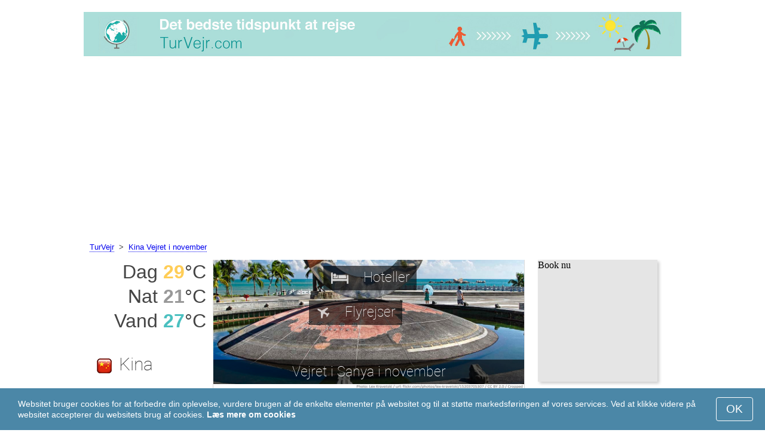

--- FILE ---
content_type: text/html; charset=UTF-8
request_url: https://www.turvejr.com/Sanya/november/
body_size: 7712
content:
<!DOCTYPE html>
<html lang="da">
<head>
<meta charset="utf-8">
<meta name="robots" content="INDEX, FOLLOW">
<meta name="description" content="Vejret i Sanya i november. Klimaet i Sanya. Vejr Sanya. Det bedste tidspunkt at rejse. Populære rejsedestinationer">
<meta name="keywords" content="Vejret i Sanya i november, klimaet i Sanya, temperatur i Sanya, nedbør, turistsæson, populære rejsemål, nat temperatur, dag temperatur, de bedste rejsedestinationer, vejr, vejrliget, klimagraf, turvejr">
<meta name="viewport" content="width=device-width, initial-scale=1">
<meta name="format-detection" content="telephone=no">
<link rel="icon" href="/favicon.ico" type="image/x-icon">
<link rel="shortcut icon" href="/favicon.ico" type="image/x-icon">
<link href="/style.css" rel="stylesheet" type="text/css">
<title>Vejret i Sanya i november</title>
<script>
document.createElement('figure');
document.createElement('figcaption');
function show_desc() {
    document.getElementById("cont_desc").style.display='inline';
    document.getElementById("contlink_desc").style.display='none';
}
function shownext(i)
{
	document.getElementById("cont_"+i).style.display='block';
	document.getElementById("contlink_"+i).style.display='none';
	var blazy = new Blazy();
}
function iTH() {
	var getdiv = document.getElementById('instaphoto').getBoundingClientRect();
	var getH = getdiv.bottom - getdiv.top;
	if (getH > 0) {document.getElementById('instatitle').style.height = (getH/5) + 'px';}
}    
</script>
<!-- Global site tag (gtag.js) - Google Analytics
<script async src="https://www.googletagmanager.com/gtag/js?id=UA-77060262-9"></script>
<script>
  window.dataLayer = window.dataLayer || [];
  function gtag(){dataLayer.push(arguments);}
  gtag('js', new Date());

  gtag('config', 'UA-77060262-9');
</script> -->

<script async src="https://pagead2.googlesyndication.com/pagead/js/adsbygoogle.js?client=ca-pub-3723179082420254"
     crossorigin="anonymous"></script>

</head>

<body onload="var blazy = new Blazy(); iTH();">
<script>
function set_cookie (name,value){
	var cookie_date = new Date (); 
	cookie_date.setTime (cookie_date.getTime() + 31536000000);
	document.cookie = name+"="+value+"; expires="+cookie_date.toGMTString()+"; path=/; domain=turvejr.com";
	document.getElementById('cookiebanner').style.display = 'none';
}
</script>
<div id="cookiebanner" style="position: fixed;bottom: 0;left: 0;right: 0;z-index: 2;color:#fff;">
        <div class="disclaimer" >
            <p>Websitet bruger cookies for at forbedre din oplevelse, vurdere brugen af de enkelte elementer på websitet og til at støtte markedsføringen af vores services. Ved at klikke videre på websitet accepterer du websitets brug af cookies. <a style="color:#fff;font-weight: 600;border: none;text-decoration: none;" href="https://www.turvejr.com/cookie-policy.html">Læs mere om cookies</a></p>
            <button class="yescookie" onclick="set_cookie('acceptcookies','yes');">OK</button>
        </div>
</div>
<header id="header">
    <a style="border: 0;" href="/" title="TurVejr"><img class="logo" alt="TurVejr" title="TurVejr" src="/files/turvejr.jpg" /></a>		
</header>
<nav>
<p style="margin-left:1em;"><a href="/" title="Tur Vejr">TurVejr</a>&nbsp;&nbsp;&gt;&nbsp;&nbsp;<a href="/Kina/november/">Kina Vejret i november</a></p>    		
</nav>
<div id="main">
    <article id="central">
		<div id="instaphoto"><img class="instaimg" alt="Sanya" title="Sanya" src="/img/instaphoto/Sanya.jpg" /><div id="instahotel" onmouseover="" style="cursor: pointer;" onclick="window.open('https://www.turvejr.com/go/aHR0cHM6Ly93d3cuYm9va2luZy5jb20vc2VhcmNocmVzdWx0cy5lbi5odG1sP2FpZD03OTcxNzMyJmNpdHk9LTE5MjQwMjY/');return false;"><img src="/img/hotel.png" alt="Hoteller" /><p>Hoteller</p></div><div id="instafly" onmouseover="" style="cursor: pointer;" onclick="window.open('https://www.turvejr.com/go/aHR0cHM6Ly9jbGsudHJhZGVkb3VibGVyLmNvbS9jbGljaz9wPTIzMjEwOCZhPTMwODA3MzUmZz0yMTExMzkwOCZ1cmw9aHR0cHM6Ly93d3cuc2t5c2Nhbm5lci5kay9haXJwb3J0cy9zeXgvc2FueWEtYWlycG9ydC5odG1s/');return false;"><img src="/img/plane.png" alt="Flyrejser" /><p>Flyrejser</p></div>
			<div id="instatitle"><h1 style="margin:0;color:white;vertical-align: middle;display: table-cell;">Vejret i Sanya i november</h1></div></div><img src="/img/photo-info/Sanya-info.jpg" style="width:100%;display:block;" /><p>For at hjælpe dig med at vælge det bedste tidspunkt at rejse kan du nedenfor finde klima information omkring vejret i Sanya i november.</p>        <script>
			document.getElementById('cont_desc').style.display='none';
			document.getElementById('contlink_desc').style.display='inline';
        </script>
<table border="0" align="center">
				<tr><td colspan="3" style="border-bottom:#CCC solid 1px;"></td></tr><tr align="center"><td width="18%"><img align="center" alt="dag temperatur" title="dag temperatur" src="/files/day_temperature.png" height="28"></td><td width="58%">Gennemsnits dag temperatur</td><td width="24%"><b>+28.5&deg;C</b></td></tr><tr align="center"><td width="18%"><img align="center" alt="nat temperatur" title="nat temperatur" src="/files/night_temperature.png" height="28"></td><td width="58%">Gennemsnits nat temperatur</td><td width="24%"><b>+21.3&deg;C</b></td></tr><tr align="center"><td width="18%"><img align="center" alt="Vandtemperatur" title="Vandtemperatur" src="/files/sea_temperature.png" height="28"></td><td width="58%"><a href="#sea">Vandtemperatur</a></td><td width="24%"><b>+26.5&deg;C</b></td></tr><tr><td colspan="3" style="border-bottom:#CCC solid 1px;"></td></tr><tr align="center"><td width="18%"><img align="center" alt="dagslængde" title="dagslængde" src="/files/day_length.png" height="28"></td><td width="58%">dagslængde</td><td width="24%"><b>11.7 t.</b></td></tr><tr align="center"><td width="18%"><img align="center" alt="månedligt nedbør" title="månedligt nedbør" src="/files/rain.png" height="28"></td><td width="58%">Gennemsnits månedligt nedbør</td><td width="24%"><b>58 mm</b></td></tr><tr><td colspan="3" style="border-bottom:#CCC solid 1px;"></td></tr></table>
            <p><a href="#best">Populære rejsemål i november</a></p>
            <div id="AdsG1"></div>
            <br style="clear:both"><h2>Temperatur i Sanya</h2>
			<canvas id="temp_day" width="400" height="400"></canvas>
            <p>I november er dags maksimum gennemsnits temparturen i Sanya +28.5 &deg;C, og minimum +21.3 &deg;C.</p><p>Den varmeste målte dag i november var +32.6 &deg;C og den koldeste +7.9 &deg;C.</p><a id="best"></a><p><a target="_blank" href="https://www.turvejr.com/go/aHR0cHM6Ly93d3cuYm9va2luZy5jb20vc2VhcmNocmVzdWx0cy5lbi5odG1sP2FpZD03OTcxNzMyJmNpdHk9LTE5MjQwMjY/">De bedste hoteller i Sanya</a></p><p><a target="_blank" href="https://www.turvejr.com/go/aHR0cHM6Ly9jbGsudHJhZGVkb3VibGVyLmNvbS9jbGljaz9wPTIzMjEwOCZhPTMwODA3MzUmZz0yMTExMzkwOCZ1cmw9aHR0cHM6Ly93d3cuc2t5c2Nhbm5lci5kay9haXJwb3J0cy9zeXgvc2FueWEtYWlycG9ydC5odG1s/">Billige flyrejser til Sanya</a></p><h2 style="clear:both;">Bedste strand destinationer i november:</h2><figure><a href="/Dubai/november/"><img class="b-lazy" src="/img/instaphoto-small/no-photo.jpg" data-src="/img/instaphoto-small/Dubai.jpg" alt="" /></a>
						<figcaption><p><a class="quad_city" href="/Dubai/november/">Dubai</a><br />Forenede Arabiske Emirater</p></figcaption></figure><figure><a href="/Bangkok/november/"><img class="b-lazy" src="/img/instaphoto-small/no-photo.jpg" data-src="/img/instaphoto-small/Bangkok.jpg" alt="" /></a>
						<figcaption><p><a class="quad_city" href="/Bangkok/november/">Bangkok</a><br />Thailand</p></figcaption></figure><figure><a href="/Sharm-el-Sheikh/november/"><img class="b-lazy" src="/img/instaphoto-small/no-photo.jpg" data-src="/img/instaphoto-small/Sharm-el-Sheikh.jpg" alt="" /></a>
						<figcaption><p><a class="quad_city" href="/Sharm-el-Sheikh/november/">Sharm el-Sheikh</a><br />Egypten</p></figcaption></figure><figure><a href="/Hurghada/november/"><img class="b-lazy" src="/img/instaphoto-small/no-photo.jpg" data-src="/img/instaphoto-small/Hurghada.jpg" alt="" /></a>
						<figcaption><p><a class="quad_city" href="/Hurghada/november/">Hurghada</a><br />Egypten</p></figcaption></figure><figure><a href="/Pattaya/november/"><img class="b-lazy" src="/img/instaphoto-small/no-photo.jpg" data-src="/img/instaphoto-small/Pattaya.jpg" alt="" /></a>
						<figcaption><p><a class="quad_city" href="/Pattaya/november/">Pattaya</a><br />Thailand</p></figcaption></figure><figure><a href="/Puerto-Vallarta/november/"><img class="b-lazy" src="/img/instaphoto-small/no-photo.jpg" data-src="/img/instaphoto-small/Puerto-Vallarta.jpg" alt="" /></a>
						<figcaption><p><a class="quad_city" href="/Puerto-Vallarta/november/">Puerto Vallarta</a><br />Mexico</p></figcaption></figure><br style="clear:both">
								<div id="contlink_6" class="link" onclick="javascript:shownext(6);">+ Mere</div>
								<div id="cont_6" style="display:block;" >
								<script>
								document.getElementById("cont_6").style.display="none";
								document.getElementById("contlink_6").style.display="block";
								</script><figure><a href="/Det-Doede-Hav/november/"><img class="b-lazy" src="/img/instaphoto-small/no-photo.jpg" data-src="/img/instaphoto-small/Dead-Sea.jpg" alt="" /></a>
						<figcaption><p><a class="quad_city" href="/Det-Doede-Hav/november/">Det Døde Hav</a><br />Israel</p></figcaption></figure><figure><a href="/Acapulco/november/"><img class="b-lazy" src="/img/instaphoto-small/no-photo.jpg" data-src="/img/instaphoto-small/Acapulco.jpg" alt="" /></a>
						<figcaption><p><a class="quad_city" href="/Acapulco/november/">Acapulco</a><br />Mexico</p></figcaption></figure><figure><a href="/Durban/november/"><img class="b-lazy" src="/img/instaphoto-small/no-photo.jpg" data-src="/img/instaphoto-small/Durban.jpg" alt="" /></a>
						<figcaption><p><a class="quad_city" href="/Durban/november/">Durban</a><br />Sydafrika</p></figcaption></figure><figure><a href="/Abu-Dhabi/november/"><img class="b-lazy" src="/img/instaphoto-small/no-photo.jpg" data-src="/img/instaphoto-small/Abu-Dhabi.jpg" alt="" /></a>
						<figcaption><p><a class="quad_city" href="/Abu-Dhabi/november/">Abu Dhabi</a><br />Forenede Arabiske Emirater</p></figcaption></figure><figure><a href="/Cabo-San-Lucas/november/"><img class="b-lazy" src="/img/instaphoto-small/no-photo.jpg" data-src="/img/instaphoto-small/Cabo-San-Lucas.jpg" alt="" /></a>
						<figcaption><p><a class="quad_city" href="/Cabo-San-Lucas/november/">Cabo San Lucas</a><br />Mexico</p></figcaption></figure><figure><a href="/Mazatlan/november/"><img class="b-lazy" src="/img/instaphoto-small/no-photo.jpg" data-src="/img/instaphoto-small/Mazatlan.jpg" alt="" /></a>
						<figcaption><p><a class="quad_city" href="/Mazatlan/november/">Mazatlan</a><br />Mexico</p></figcaption></figure></div><br style="clear:both"><h2>Dagslængde</h2><p>Der er 11.7 timers dagslys i Sanya i november.</p><p><a href="#mostpop">De bedste rejsedestinationer i verden</a></p><a name="sea"></a><div id="AdsG2"></div><br style="clear:both">
                <h2>Vandtemperatur</h2>
				<canvas id="temp_sea" width="400" height="400"></canvas>
                <p>Gennemsnits temperaturen i det Sydkinesiske Hav ved strandene ved Sanya i november er +26.5&deg;C.</p><p>Vandet er ikke bare varmt nok at bade i, det er også behageligt at være i vandet i længere tid.</p><p><a href="#bymonths">Vejret Sanya året rundt</a></p><br style="clear:both"><h2>Nedbør</h2><div id="osadki"></div><p>Mængden af nedør i Sanya i november er normalt 58 mm, hvilket kan betyde ændrede planer nogle dage.</p><div style="margin:0.3em 0.6em;padding:1em;border-radius:1em;background-color:#eee;">#&nbsp;<a href="/Bedste-strande-Kina/november/">Bedste strande i Kina</a></div>        <p style="clear:both">&nbsp;</p>
    </article>
    <aside id="left">
		<div id="informer1">
		<p>Dag&nbsp;<font style="color:rgba(255, 205, 86, 1);font-weight:600;">29</font>&deg;C</p><p>Nat&nbsp;<font style="color:rgba(0, 0, 0, 0.4);font-weight:600;">21</font>&deg;C</p><p>Vand&nbsp;<font style="color:rgba(75, 192, 192, 1);font-weight:600;">27</font>&deg;C</p>		</div>
<p class="head2"><img style="vertical-align: middle;margin:0.4em;" src="/img/China_smallflag.bmp" alt="Kina" />Kina</p><figure><a href="/Beijing/november/"><img class="b-lazy" src="/img/instaphoto-small/no-photo.jpg" data-src="/img/instaphoto-small/Beijing.jpg" style="float:right;border:0;" width="100%" /></a>
				<figcaption><p><a class="quad_city" href="/Beijing/november/">Beijing</a></p></figcaption></figure><figure><a href="/Hongkong/november/"><img class="b-lazy" src="/img/instaphoto-small/no-photo.jpg" data-src="/img/instaphoto-small/Hong-Kong.jpg" style="float:right;border:0;" width="100%" /></a>
				<figcaption><p><a class="quad_city" href="/Hongkong/november/">Hongkong</a></p></figcaption></figure><figure><a href="/Shanghai/november/"><img class="b-lazy" src="/img/instaphoto-small/no-photo.jpg" data-src="/img/instaphoto-small/Shanghai.jpg" style="float:right;border:0;" width="100%" /></a>
				<figcaption><p><a class="quad_city" href="/Shanghai/november/">Shanghai</a></p></figcaption></figure><figure><a href="/Guangzhou/november/"><img class="b-lazy" src="/img/instaphoto-small/no-photo.jpg" data-src="/img/instaphoto-small/Guangzhou.jpg" style="float:right;border:0;" width="100%" /></a>
				<figcaption><p><a class="quad_city" href="/Guangzhou/november/">Guangzhou</a></p></figcaption></figure><br style="clear:both"><a id="mostpop"></a>
        <div id="AdsG3"></div>
        <p class="head2">De 6 bedste rejsemål i Verden</p><figure><a href="/Paris/november/"><img class="b-lazy" src="/img/instaphoto-small/no-photo.jpg" data-src="/img/instaphoto-small/Paris.jpg" style="float:right;border:0;" width="100%" /></a>
			<figcaption><p><a class="quad_city" href="/Paris/november/">Paris</a><br /><a class="quad_counry" href="/Frankrig/november/">Frankrig</a></p></figcaption></figure><figure><a href="/London/november/"><img class="b-lazy" src="/img/instaphoto-small/no-photo.jpg" data-src="/img/instaphoto-small/London.jpg" style="float:right;border:0;" width="100%" /></a>
			<figcaption><p><a class="quad_city" href="/London/november/">London</a><br /><a class="quad_counry" href="/Storbritannien/november/">Storbritannien</a></p></figcaption></figure><figure><a href="/Rom/november/"><img class="b-lazy" src="/img/instaphoto-small/no-photo.jpg" data-src="/img/instaphoto-small/Rome.jpg" style="float:right;border:0;" width="100%" /></a>
			<figcaption><p><a class="quad_city" href="/Rom/november/">Rom</a><br /><a class="quad_counry" href="/Italien/november/">Italien</a></p></figcaption></figure><figure><a href="/Istanbul/november/"><img class="b-lazy" src="/img/instaphoto-small/no-photo.jpg" data-src="/img/instaphoto-small/Istanbul.jpg" style="float:right;border:0;" width="100%" /></a>
			<figcaption><p><a class="quad_city" href="/Istanbul/november/">Istanbul</a><br /><a class="quad_counry" href="/Tyrkiet/november/">Tyrkiet</a></p></figcaption></figure><figure><a href="/Dubai/november/"><img class="b-lazy" src="/img/instaphoto-small/no-photo.jpg" data-src="/img/instaphoto-small/Dubai.jpg" style="float:right;border:0;" width="100%" /></a>
			<figcaption><p><a class="quad_city" href="/Dubai/november/">Dubai</a><br /><a class="quad_counry" href="/Forenede-Arabiske-Emirater/november/">Forenede Arabiske Emirater</a></p></figcaption></figure><figure><a href="/Venedig/november/"><img class="b-lazy" src="/img/instaphoto-small/no-photo.jpg" data-src="/img/instaphoto-small/Venice.jpg" style="float:right;border:0;" width="100%" /></a>
			<figcaption><p><a class="quad_city" href="/Venedig/november/">Venedig</a><br /><a class="quad_counry" href="/Italien/november/">Italien</a></p></figcaption></figure>        <p><a href="#best">De bedste rejsemål</a></p>
    </aside>
		
    <aside id="right">
        <a id="bymonths"></a>
<ins class="bookingaff" data-aid="2304665" data-target_aid="2304665" data-prod="banner" data-width="200" data-height="200" data-lang="da"><a href="https://www.booking.com/searchresults.en.html?aid=2304665&city=-1924026">Booking.com</a></ins>
            <script>
                (function(d, sc, u) {var s = d.createElement(sc), p = d.getElementsByTagName(sc)[0];s.type ="text/javascript";s.async = true;s.src = u + "?v=" + (+new Date());p.parentNode.insertBefore(s,p);})(document, "script", "//aff.bstatic.com/static/affiliate_base/js/flexiproduct.js");
            </script><p class="head2">Vejret i Sanya året rundt:</p>
        <table cellpadding="4" border="0" align="center"><tr><td><a href="/Sanya/januar/">januar</a></td><td><img class="tick" src="/img/beach-season.png"></td><td></td><td></td></tr><tr><td><a href="/Sanya/februar/">februar</a></td><td><img class="tick" src="/img/beach-season.png"></td><td></td><td></td></tr><tr><td><a href="/Sanya/marts/">marts</a></td><td><img class="tick" src="/img/beach-season.png"></td><td></td><td></td></tr><tr><td><a href="/Sanya/april/">april</a></td><td><img class="tick" src="/img/beach-season.png"></td><td></td><td></td></tr><tr><td><a href="/Sanya/maj/">maj</a></td><td></td><td></td><td></td></tr><tr><td><a href="/Sanya/juni/">juni</a></td><td></td><td></td><td></td></tr><tr><td><a href="/Sanya/juli/">juli</a></td><td></td><td></td><td></td></tr><tr><td><a href="/Sanya/august/">august</a></td><td></td><td></td><td></td></tr><tr><td><a href="/Sanya/september/">september</a></td><td></td><td></td><td></td></tr><tr><td><a href="/Sanya/oktober/">oktober</a></td><td></td><td></td><td></td></tr><tr><td>november</td><td><img class="tick" src="/img/beach-season.png"></td><td></td><td></td></tr><tr><td><a href="/Sanya/december/">december</a></td><td><img class="tick" src="/img/beach-season.png"></td><td></td><td></td></tr></table><p><img class="tick" src="/img/beach-season.png"> - Strand sæson</p><div id="AdsG4"></div>
        <br style="clear:both"><p class="head2">Populære <br />lande:</p>
        <nav><p style="float:none;"><img class="flag b-lazy" src="/img/1px.png" data-src="/img/Italy_smallflag.bmp" alt="Italien" /><a href="/Italien/" title="Italien">Italien</a></p><p style="float:none;"><img class="flag b-lazy" src="/img/1px.png" data-src="/img/Austria_smallflag.bmp" alt="Oestrig" /><a href="/Oestrig/" title="Østrig">Østrig</a></p><p style="float:none;"><img class="flag b-lazy" src="/img/1px.png" data-src="/img/Germany_smallflag.bmp" alt="Tyskland" /><a href="/Tyskland/" title="Tyskland">Tyskland</a></p><p style="float:none;"><img class="flag b-lazy" src="/img/1px.png" data-src="/img/Ukraine_smallflag.bmp" alt="Ukraine" /><a href="/Ukraine/" title="Ukraine">Ukraine</a></p><p style="float:none;"><img class="flag b-lazy" src="/img/1px.png" data-src="/img/Spain_smallflag.bmp" alt="Spanien" /><a href="/Spanien/" title="Spanien">Spanien</a></p><p style="float:none;"><img class="flag b-lazy" src="/img/1px.png" data-src="/img/Switzerland_smallflag.bmp" alt="Schweiz" /><a href="/Schweiz/" title="Schweiz">Schweiz</a></p><p style="float:none;"><img class="flag b-lazy" src="/img/1px.png" data-src="/img/France_smallflag.bmp" alt="Frankrig" /><a href="/Frankrig/" title="Frankrig">Frankrig</a></p><p style="float:none;"><img class="flag b-lazy" src="/img/1px.png" data-src="/img/United-Kingdom_smallflag.bmp" alt="Storbritannien" /><a href="/Storbritannien/" title="Storbritannien">Storbritannien</a></p><p style="float:none;"><img class="flag b-lazy" src="/img/1px.png" data-src="/img/Mexico_smallflag.bmp" alt="Mexico" /><a href="/Mexico/" title="Mexico">Mexico</a></p><p style="float:none;"><img class="flag b-lazy" src="/img/1px.png" data-src="/img/Turkey_smallflag.bmp" alt="Tyrkiet" /><a href="/Tyrkiet/" title="Tyrkiet">Tyrkiet</a></p></nav><nav style="float:left;"><p style="float:none;"><img class="flag b-lazy" src="/img/1px.png" data-src="/img/Egypt_smallflag.bmp" alt="Egypten" /><a href="/Egypten/" title="Egypten">Egypten</a></p><p style="float:none;"><img class="flag b-lazy" src="/img/1px.png" data-src="/img/Greece_smallflag.bmp" alt="Graekenland" /><a href="/Graekenland/" title="Grækenland">Grækenland</a></p><p style="float:none;"><img class="flag b-lazy" src="/img/1px.png" data-src="/img/Thailand_smallflag.bmp" alt="Thailand" /><a href="/Thailand/" title="Thailand">Thailand</a></p><p style="float:none;"><img class="flag b-lazy" src="/img/1px.png" data-src="/img/Poland_smallflag.bmp" alt="Polen" /><a href="/Polen/" title="Polen">Polen</a></p><p style="float:none;"><img class="flag b-lazy" src="/img/1px.png" data-src="/img/Israel_smallflag.bmp" alt="Israel" /><a href="/Israel/" title="Israel">Israel</a></p><p style="float:none;"><img class="flag b-lazy" src="/img/1px.png" data-src="/img/Russia_smallflag.bmp" alt="Rusland" /><a href="/Rusland/" title="Rusland">Rusland</a></p><p style="float:none;"><img class="flag b-lazy" src="/img/1px.png" data-src="/img/Argentina_smallflag.bmp" alt="Argentina" /><a href="/Argentina/" title="Argentina">Argentina</a></p><p style="float:none;"><img class="flag b-lazy" src="/img/1px.png" data-src="/img/Sri-Lanka_smallflag.bmp" alt="Sri-Lanka" /><a href="/Sri-Lanka/" title="Sri Lanka">Sri Lanka</a></p><p style="float:none;"><img class="flag b-lazy" src="/img/1px.png" data-src="/img/Norway_smallflag.bmp" alt="Norge" /><a href="/Norge/" title="Norge">Norge</a></p><p style="float:none;"><img class="flag b-lazy" src="/img/1px.png" data-src="/img/Chile_smallflag.bmp" alt="Chile" /><a href="/Chile/" title="Chile">Chile</a></p></nav>
    <p style="text-align: center;"><a href="https://www.turvejr.com/#countrylist">Andre lande</a></p>        <footer id="footer">
            <p>&copy; TurVejr.com, 2023. Alle rettigheder forbeholdes, med mindre andet er indikeret. Vi tager intet ansvar for tab eller skade, der kan forekomme i forbindelse med bruge af information fra denne hjemmeside.</p>
        </footer>
        <p><a href="#mostpop">De bedste rejsedestinationer i verden</a></p>
      </aside>
</div>

<script type="text/javascript" src="https://www.turvejr.com/Chart.min.js"></script>		
<script type="text/javascript" src="https://www.turvejr.com/chartjs-plugin-datalabels.min.js"></script>		

<script type="text/javascript">
// global: digits on the bar
Chart.defaults.global.plugins.datalabels.anchor = 'end';
Chart.defaults.global.plugins.datalabels.align = 'end';
// about Day teperatures
var temp_day = document.getElementById("temp_day").getContext("2d");
var 	DayDataFirst = [26.1, 26.8, 28.6, 30.7, 32, 31.9, 31.7, 31.4, 31.2, 30.2, 28.5, 26.6],
	DayDataSecond = [18.5, 19.8, 21.9, 24.2, 25.6, 26.1, 25.9, 25.5, 24.7, 23.4, 21.3, 19],
	DayLabelFirst = "Dag",
	DayLabelSecond = "Nat",
	DayLabels = ["januar", "februar", "marts", "april", "maj", "juni", "juli", "august", "september", "oktober", "november", "december"],
	suggestedMin = 15,
	suggestedMax = 35,
	backgroundFirst = ["rgba(255, 230, 176, 0.6)", "rgba(255, 230, 176, 0.6)", "rgba(255, 230, 176, 0.6)", "rgba(255, 230, 176, 0.6)", "rgba(255, 230, 176, 0.6)", "rgba(255, 230, 176, 0.6)", "rgba(255, 230, 176, 0.6)", "rgba(255, 230, 176, 0.6)", "rgba(255, 230, 176, 0.6)", "rgba(255, 230, 176, 0.6)", "rgba(255, 205, 86, 0.7)", "rgba(255, 230, 176, 0.6)"],
	backgroundSecond = ["rgba(0, 0, 0, 0.1)", "rgba(0, 0, 0, 0.1)", "rgba(0, 0, 0, 0.1)", "rgba(0, 0, 0, 0.1)", "rgba(0, 0, 0, 0.1)", "rgba(0, 0, 0, 0.1)", "rgba(0, 0, 0, 0.1)", "rgba(0, 0, 0, 0.1)", "rgba(0, 0, 0, 0.1)", "rgba(0, 0, 0, 0.1)", "rgba(0, 0, 0, 0.4)", "rgba(0, 0, 0, 0.1)"];
var dataFirst = {
	borderColor: 'rgba(255, 205, 86, 1)',
	backgroundColor: backgroundFirst,
	label: DayLabelFirst,
	data: DayDataFirst,
  fill: false };
var dataSecond = {
  borderColor: 'rgba(0, 0, 0, 0.4)',
  backgroundColor: backgroundSecond,
	label: DayLabelSecond,
	data: DayDataSecond,
  fill: false };
var DayData = {
	labels: DayLabels,
	datasets: [dataFirst, dataSecond]
};
var chartOptions= {
	elements: {
		line: {
			cubicInterpolationMode: 'monotone'
		}
	},
	scales: {
		xAxes: [{
			gridLines: {
				display : false
			}
		}],
		yAxes: [{
			ticks: {
				suggestedMin: suggestedMin,
				suggestedMax: suggestedMax
			}
		}]

	},
	legend: { display: true, labels: { display: false } },
	animation: { duration: 0 },
	hover: { animationDuration: 0 },
	responsiveAnimationDuration: 0
};
var lineChart = new Chart(temp_day, {
    type: 'bar',
    data: DayData,
    options: chartOptions
});
</script>

<script type="text/javascript">
var sea_dataFirst = {
    borderColor: 'rgba(75, 192, 192, 1)',
	backgroundColor: 'rgba(165, 223, 223, 0.3)',
	label: "Vand ",
	data: [23.3, 22.9, 23.3, 26, 28.8, 29.5, 29.6, 28.7, 28.2, 27, 26.5, 24.4],
    fill: 'origin' };
	// global: digits on the bar
	Chart.defaults.global.plugins.datalabels.anchor = 'end';
	Chart.defaults.global.plugins.datalabels.align = 'end';
	var temp_sea = document.getElementById("temp_sea").getContext("2d");
	var sea_Data = {
		labels: ["januar", "februar", "marts", "april", "maj", "juni", "juli", "august", "september", "oktober", "november", "december"], datasets: [sea_dataFirst]	};
	var sea_chartOptions= {
		elements: {
			line: {
				cubicInterpolationMode: 'monotone'
			}
		},
		scales: {
			yAxes: [{
				ticks: {
					suggestedMin: 20,
					suggestedMax: 32				}
			}]
		},
	//    legend: { display: false, labels: { display: false } },
		animation: { duration: 0 },
		hover: { animationDuration: 0 },
		responsiveAnimationDuration: 0
	};
	var lineChart = new Chart(temp_sea, {
			type: 'line',
			data: sea_Data,
			options: sea_chartOptions
	});

// about Sunny hours
var Sunny_data = {
  labels: [
			'solskin',
			'overskyet'
  ],
  datasets: [
    {
      data: [0,11.7 ],
      backgroundColor: [
				'rgba(255, 205, 86, 1)',
				'rgba(0, 0, 0, 0.1)'
      ]
    }]
};
var SunnyChart = new Chart(document.getElementById('sunny'), {
  type: 'doughnut',
  data: Sunny_data,
  options: {
		cutoutPercentage: 93,
  	responsive: true,
        legend: { display: false },
        labels: { display: false },
        plugins: { datalabels: { display: false }}
  }
});
Chart.pluginService.register({
  beforeDraw: function(chart) {
    var width = SunnyChart.chart.width,
        height = SunnyChart.chart.height,
        ctx = SunnyChart.chart.ctx;
    ctx.restore();
    var fontSize = (height / 114).toFixed(2);
    ctx.font = fontSize + "em 'Roboto-Thin', sans-serif";
    ctx.textBaseline = "middle";
    var text = "0% Solen",
        textX = Math.round((width - ctx.measureText(text).width) / 2),
        textY = height / 2;
    ctx.fillText(text, textX, textY);
    ctx.save();
  }
});
</script><script src="/blazy-mini.js"></script>
<script async="async" src="//pagead2.googlesyndication.com/pagead/js/adsbygoogle.js"></script>
<script>
(adsbygoogle=window.adsbygoogle||[]).requestNonPersonalizedAds=0;document.getElementById('AdsG1').innerHTML += " <!-- AdsG1 --> <ins class='adsbygoogle' style='display:block; text-align:center;' data-ad-layout='in-article' data-ad-format='fluid' data-ad-client='ca-pub-3723179082420254' data-ad-slot='4397686646'></ins>";(adsbygoogle = window.adsbygoogle || []).push({});
document.getElementById('AdsG2').innerHTML += " <!-- AdsG2 --> <ins class='adsbygoogle' style='display:block; text-align:center;' data-ad-layout='in-article' data-ad-format='fluid' data-ad-client='ca-pub-3723179082420254' data-ad-slot='7311624597'></ins>";(adsbygoogle = window.adsbygoogle || []).push({});
document.getElementById('AdsG3').innerHTML += " <!-- AdsG3 --> <ins class='adsbygoogle' style='display:block' data-ad-client='ca-pub-3723179082420254' data-ad-slot='3787312558' data-ad-format='auto' data-full-width-responsive='true'></ins>";(adsbygoogle = window.adsbygoogle || []).push({});
document.getElementById('AdsG4').innerHTML += " <!-- AdsG4 --> <ins class='adsbygoogle' style='display:block' data-ad-client='ca-pub-3723179082420254' data-ad-slot='3595740860' data-ad-format='auto' data-full-width-responsive='true'></ins>";(adsbygoogle = window.adsbygoogle || []).push({});

function addLink(){var a=document.getElementsByTagName('body')[0];var b;b=window.getSelection();var c=' - Her kan du finde mere information: <a href="'+window.location.href+'">'+window.location.href+'</a>';var d=b+c;var e=document.createElement('div');e.style.position='absolute';e.style.left='-99999px';a.appendChild(e);e.innerHTML=d;b.selectAllChildren(e);window.setTimeout(function(){a.removeChild(e)},0)}document.oncopy=addLink;
</script>
</body>
</html>


--- FILE ---
content_type: text/html; charset=UTF-8
request_url: https://www.booking.com/flexiproduct.html?product=banner&w=200&h=200&lang=da&aid=2304665&target_aid=2304665&tmpl=affiliate_banner&fid=1769172516436&affiliate-link=widget1&
body_size: 1819
content:
<!DOCTYPE html>
<html lang="en">
<head>
    <meta charset="utf-8">
    <meta name="viewport" content="width=device-width, initial-scale=1">
    <title></title>
    <style>
        body {
            font-family: "Arial";
        }
    </style>
    <script type="text/javascript">
    window.awsWafCookieDomainList = ['booking.com'];
    window.gokuProps = {
"key":"AQIDAHjcYu/GjX+QlghicBgQ/[base64]",
          "iv":"A6x+bwCpSAAADG1s",
          "context":"[base64]/dbWgJwo4e9Ju8yqiRtN5IwMGPkMO46hZpbbx7sybk7PebJCL/1bFfY1pERs4lk3qPGX7t/fpWve3Mg6IRfbg=="
};
    </script>
    <script src="https://d8c14d4960ca.337f8b16.us-east-2.token.awswaf.com/d8c14d4960ca/a18a4859af9c/f81f84a03d17/challenge.js"></script>
</head>
<body>
    <div id="challenge-container"></div>
    <script type="text/javascript">
        AwsWafIntegration.saveReferrer();
        AwsWafIntegration.checkForceRefresh().then((forceRefresh) => {
            if (forceRefresh) {
                AwsWafIntegration.forceRefreshToken().then(() => {
                    window.location.reload(true);
                });
            } else {
                AwsWafIntegration.getToken().then(() => {
                    window.location.reload(true);
                });
            }
        });
    </script>
    <noscript>
        <h1>JavaScript is disabled</h1>
        In order to continue, we need to verify that you're not a robot.
        This requires JavaScript. Enable JavaScript and then reload the page.
    </noscript>
</body>
</html>

--- FILE ---
content_type: text/html; charset=UTF-8
request_url: https://www.booking.com/flexiproduct.html?product=banner&w=200&h=200&lang=da&aid=2304665&target_aid=2304665&tmpl=affiliate_banner&fid=1769172516436&affiliate-link=widget1&
body_size: 409
content:
<!doctype html>
<html>
<head>
<title>Booking.com Banner</title>
<meta charset="utf-8">
<meta name="robots" content="noindex, nofollow">
<meta content="IE=edge" http-equiv="X-UA-Compatible">
<style>
@font-face {
font-family: 'Open Sans';
src: url('https://cf.bstatic.com/static/fonts/affiliate_banners/opensans-regular-webfont/ed332132de5bbcd3848f4a9de38e6e1068dd12d8.eot');
src: url('https://cf.bstatic.com/static/fonts/affiliate_banners/opensans-regular-webfont/ed332132de5bbcd3848f4a9de38e6e1068dd12d8.eot?#iefix') format('embedded-opentype'), url('https://cf.bstatic.com/static/fonts/affiliate_banners/opensans-regular-webfont/beb5a35856de848cee8daf0016dd8dec9b1f8e4f.woff') format('woff'), url('https://cf.bstatic.com/static/fonts/affiliate_banners/opensans-regular-webfont/6156387188571c6155d1cb60c7c9390166def3ae.ttf') format('truetype'), url('https://cf.bstatic.com/static/fonts/affiliate_banners/opensans-regular-webfont/a169e01ae89605d863801bdb3d983409e3dbf19d.svg') format('svg');
</style>
<link rel="stylesheet" type="text/css" href="https://cf.bstatic.com/static/affiliate_base/css/affiliate_banner_.css">
</head>
<body>
<div class="bannerContainer size_x lang_da">
<a href="//www.booking.com/index.html?aid=2304665&spbanner_x=1&spbanner_all=1&utm_campaign=banner&utm_medium=sp&utm_source=FP_Banner&utm_term=2304665" target="_blank" style="position: absolute; top: 0; left: 0; width: 100%; z-index: 9999; height: px"></a>
<div class="textContainer">
<strong></strong>
<span></span>
</div>
<div class="logoContainer"></div>
<div class="ctaContainer">
<div class="cta">
Book nu
</div>
</div>
</div>
 </body>
</html>
<script type="text/javascript">
(function() {
function addEvent(name, cb) {
if (window.addEventListener) {
window.addEventListener(name, cb, false);
} else if (window.attachEvent) {
window.attachEvent('on' + name, cb);
}
}
function sendMessage(m) {
try { window.parent.postMessage(m, '*'); } catch (e) {}
}
function onLoad() {
if (!window.parent || window.parent == window) return;
sendMessage('prodLoaded');
var prodLoadedData = {
data: {
aid: '2304665',
fid: '1769172516436'
},
message:'prodLoaded'
};
sendMessage(prodLoadedData);
}
function onMessage(e) {
if (e.data !== "Widget:InViewport") return;
}
addEvent('load', onLoad);
// addEvent('message', onMessage);
})();
</script>

--- FILE ---
content_type: text/html; charset=utf-8
request_url: https://www.google.com/recaptcha/api2/aframe
body_size: 269
content:
<!DOCTYPE HTML><html><head><meta http-equiv="content-type" content="text/html; charset=UTF-8"></head><body><script nonce="lVZM3IEDADvY_n0IDmHHRg">/** Anti-fraud and anti-abuse applications only. See google.com/recaptcha */ try{var clients={'sodar':'https://pagead2.googlesyndication.com/pagead/sodar?'};window.addEventListener("message",function(a){try{if(a.source===window.parent){var b=JSON.parse(a.data);var c=clients[b['id']];if(c){var d=document.createElement('img');d.src=c+b['params']+'&rc='+(localStorage.getItem("rc::a")?sessionStorage.getItem("rc::b"):"");window.document.body.appendChild(d);sessionStorage.setItem("rc::e",parseInt(sessionStorage.getItem("rc::e")||0)+1);localStorage.setItem("rc::h",'1769172519019');}}}catch(b){}});window.parent.postMessage("_grecaptcha_ready", "*");}catch(b){}</script></body></html>